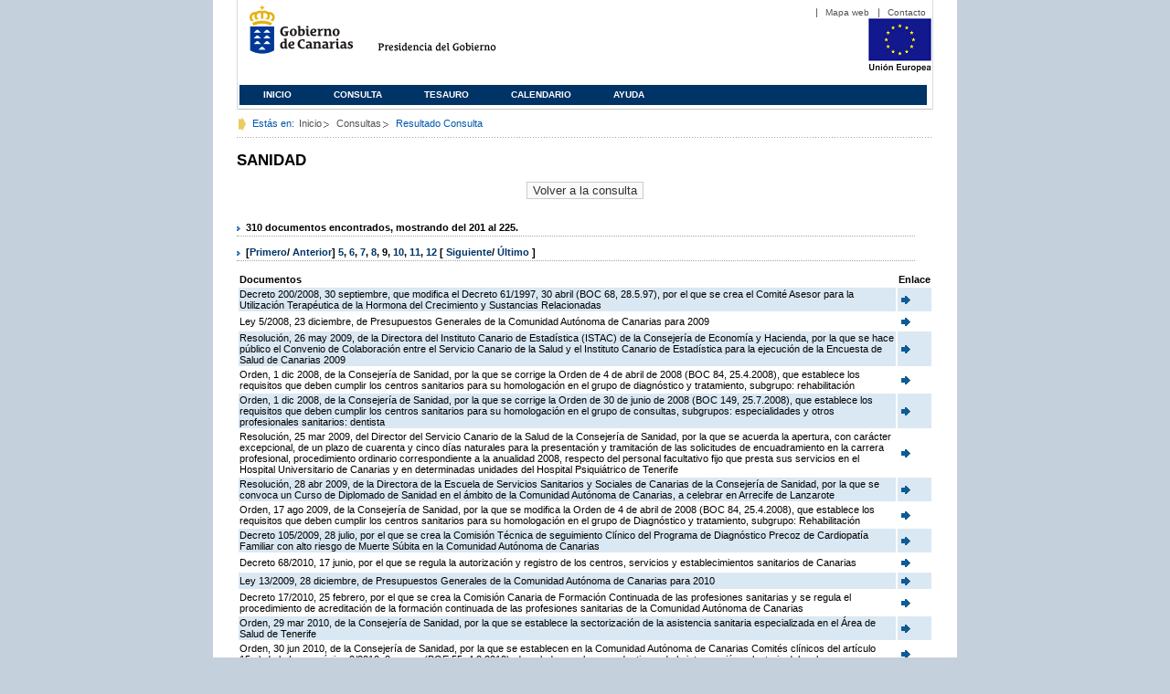

--- FILE ---
content_type: text/html;charset=ISO-8859-1
request_url: https://www3.gobiernodecanarias.org/juriscan/doconsultar.jsp;jsessionid=68B1C993E32F3EAD762C80DA589DA58D.ajp13_plata2_appsrv1;jsessionid=6D97D41885468A9EB23C19737582C526.ajp13_plata2_appsrv1;jsessionid=B0636CF9864B80E7AFF56D9ED7BFA9BA.ajp13_plata2_appsrv1;jsessionid=5675BFEDBA3447D7F6893A208FE82A1F.ajp13_plata2_appsrv1;jsessionid=D2FD6C59ECCEF634804E236DF48B6FAA.ajp13_plata2_appsrv1;jsessionid=88463A45F51FAEB761ABEE27EF6FC9F1.ajp13_plata2_appsrv1;jsessionid=EAB3D28CDC354AD87AE142CC8BE30C27.ajp13_plata2_appsrv1;jsessionid=6725EF35E93DD34A243BEAB615AD3DE3.ajp13_plata2_appsrv1;jsessionid=59032A12FBBFA55A1957998F54CD19E3.ajp13_plata2_appsrv1;jsessionid=38D6CA26EE563E4F61A21DFCC59B66ED.ajp13_plata2_appsrv1;jsessionid=1687F2C12C9433F059664518FB12F476;jsessionid=28F0B8A47B27AD0C732B424D8D1854B5?consultaTermino=2214&d-442930-p=9&restermino=SANIDAD
body_size: 45850
content:









<!DOCTYPE html PUBLIC "-//W3C//DTD XHTML 1.0 Transitional//EN" "http://www.w3.org/TR/xhtml1/DTD/xhtml1-transitional.dtd">



<html xmlns="http://www.w3.org/1999/xhtml" lang="es" xml:lang="es">
<head>
	<!-- InstanceBeginEditable name="doctitle" -->
	<title>Juriscan - Consultas - Gobierno de Canarias</title>
	<link href="https://www.gobiernodecanarias.org/gc/css/estilos.css" rel="stylesheet" type="text/css" media="screen" />
	<link href="https://www.gobiernodecanarias.org/gc/css/imprime.css" rel="stylesheet" type="text/css" media="print" />
	<link href="https://www.gobiernodecanarias.org/gc/css/voz.css" rel="stylesheet" type="text/css" media="aural" />
	<link rel="shortcut icon" href="https://www.gobiernodecanarias.org/gc/img/favicon.png" />
	<meta name="robots" content="all" />
	<meta http-equiv="Content-Type" content="text/html; charset=iso-8859-1">
	<script src="js/jquery.js"></script>
	<!-- InstanceEndEditable -->
<style type="text/css">
		.hidden{display:none}  
 
      .lista img {
		border: 0em;
		text-align: center!important;
	   }
      .lista a {
		text-align: center!important;
	   }	
    </style>

<script type="text/javascript" language="javascript">
function pinta(){
	cual=document.getElementById("_lista").rows;

	for(a=0;a<cual.length;a++){
		color(a);
	}

}
function color(b){
	if(b%2==0) {
		cual[b].style.backgroundColor="#ffffff";
	}else
		cual[b].style.backgroundColor="#dae8f3";

}

function enlace(id) {
	enlace="";
	if(id!=null){
		enlace = "ficha.jsp?id="+id;	
	}
	return enlace;
}

</script>
</head>

<body>
<body onload="pinta()">

<div id="principal_interior">
	<div id="head">
		

<!DOCTYPE html PUBLIC "-//W3C//DTD XHTML 1.0 Transitional//EN" "http://www.w3.org/TR/xhtml1/DTD/xhtml1-transitional.dtd">
<html xmlns="http://www.w3.org/1999/xhtml" lang="es" xml:lang="es">
<head>
	<!-- InstanceBeginEditable name="doctitle" -->
	<title>Juriscan - Gobierno de Canarias</title>
	<link href="https://www.gobiernodecanarias.org/gc/css/estilos.css" rel="stylesheet" type="text/css" media="screen" />
	<link href="https://www.gobiernodecanarias.org/gc/css/imprime.css" rel="stylesheet" type="text/css" media="print" />
	<link href="https://www.gobiernodecanarias.org/gc/css/voz.css" rel="stylesheet" type="text/css" media="aural" />
	<link rel="shortcut icon" href="https://www.gobiernodecanarias.org/gc/img/favicon.png" />
	<!-- InstanceEndEditable -->
	<meta name="robots" content="all" />
	<meta http-equiv="Content-Type" content="text/html; charset=iso-8859-1">	
</head>
<script>
(function(i,s,o,g,r,a,m){i['GoogleAnalyticsObject']=r;i[r]=i[r]||function(){
(i[r].q=i[r].q||[]).push(arguments)},i[r].l=1*new Date();a=s.createElement(o),
m=s.getElementsByTagName(o)[0];a.async=1;a.src=g;m.parentNode.insertBefore(a,m)
})(window,document,'script','//www.google-analytics.com/analytics.js','ga');
ga('create', 'UA-36043669-1', 'gobiernodecanarias.org');
ga('send', 'pageview');
</script>

<body>
	<!-- Inicio Listado superior y buscador -->
	<div id="bloq_menu">
		<div id="listado_superior" >
			<ul>
				<li><a href="http://www.gobcan.es/mapa.htm" target="_blank">Mapa web</a></li>
				<li><a href="contacto.jsp">Contacto</a></li>
			</ul>
		</div>
		<h1>
			<a href="/" title="Le lleva a la p&aacute;gina principal del Gobierno de Canarias">Gobierno de Canarias</a>
		</h1>
		<h2 class="cons-cpg" xml:space="preserve">
			<a accesskey="c" href="index.jsp" shape="rect" title="Le lleva a la página principal de la Presidencia del Gobierno (tecla de acceso: c)" xml:space="preserve">Presidencia del Gobierno</a>
		</h2>
		<div style="width: 353px; float:left; height: 74px;"></div>
		<div style="float: left; height: 74px">
			<a href="http://ec.europa.eu/regional_policy/es/" title="Pol&iacute;tica Regional de la Comisi&oacute;n Europea" target="_blank">
				<img alt="Logo Unión Europea" src="img/UE-color-60.png">
			</a>
		</div>
		<div class="menu">
	      	<ul class="men">
				<li class="inactive" accesskey="1" title="P&aacute;gina principal (tecla de acceso: 1)"><a href="index.jsp">Inicio</a></li>
				<li class="inactive" accesskey="2" title="Consulta (tecla de acceso: 2)"><a href="consultarAvanzada.jsp">Consulta</a></li>
				<li class="inactive" accesskey="3" title="Tesauro (tecla de acceso: 3)"><a href="tesauro.jsp">Tesauro</a></li>
				<li class="inactive" accesskey="4" title="Calendario (tecla de acceso: 4)"><a href="calendario.jsp">Calendario</a></li>
				<li class="inactive" accesskey="5" title="Ayuda (tecla de acceso: 5)"><a href="ayuda.jsp">Ayuda</a></li>
	      	</ul>
      	</div>
	</div>		
<!-- Fin Bloque Interior-->
</body>
<!-- InstanceEnd -->
</html>

	</div>
  <div id="migas">
	<p class="txt">Est&aacute;s en:</p>
       <ul>
         <li><a href="index.jsp">Inicio</a> </li>
         <li><a href="#" onclick="document.getElementById('consultarAvanzadaBreadCrumb').submit()">Consultas</a></li>
         <li>Resultado Consulta</li>
       </ul>
  </div>
	<hr class="oculto" />
	<!-- Fin Bloque Foto Cabecera-->
	<!-- Inicio Bloque Interior-->
	<div id="bloq_interior">
		<!--	<div class="bloq_izd">
			<div class="abajo" style="width: 153px">
				<h2 class="pesta_peke" style="width: 153px">Accesos Directos</h2>
				<div class="menu_izd" style="width: 153px">
					<ul class="nav">
						<li><a href="consultarAvanzada.jsp" >Consulta</a></LI>
			  			<li><a href="tesauro.jsp" >Tesauro</a></LI>
			  			<li><a href="calendario.jsp" >Calendario</a></LI>
			  			<li><a href="ayuda.jsp">Ayuda</a></LI>
					</ul>
				</div>
			</div>
			<div class="abajo" style="width: 153px">
				<h2 class="pesta_peke" style="width: 153px">Enlaces</h2>
				<div class="menu_izd" style="width: 153px">
					<ul class="nav">					
						<li>
							<a href="/libroazul/index.jsp">
							Leyes y Reglamentos de la Comunidad Autónoma de Canarias
							</a>
						</li>
						<li>
							<a href="http://www.cescanarias.org/">
							Consejo Económico y Social de Canarias
							</a> 
						</li>				
						<li>
							<a href="http://www.consultivodecanarias.org/">
							Consejo Consultivo de Canarias
							</a>
						</li>
						<li>
							<a href="http://www.poderjudicial.es/eversuite/GetRecords?Template=default">
							Centro de Documentación Judicial
							</a>
						</li>
					</ul>
					<ul class="menu_lat">
						<li class="conimg">							
							<img src="art/des_buzon.jpg" alt="Sugerencias" /><a href="contacto.jsp">Buzón de consultas y aportaciones</a></li>
						</li>												
					</ul>
				</div>
			</div>
		</div>		
-->			
		<!-- Inicio Bloque Central -->
		<div>
		<!-- Inicio Bloque Central -->
		<div>
			
			<h2 class="pesta_grande" xml:space="preserve" style="margin:0 -10px 0 0" align="left">SANIDAD</h2>
			<center>
			<input type="submit" onclick="document.getElementById('consultarAvanzadaBreadCrumb').submit()" value="Volver a la consulta"/>
			</center>
			<div class="conten" xml:space="preserve">
				
						<h3> 310 documentos encontrados, mostrando del 201 al 225. </h3><h3> [<a href="/juriscan/doconsultar.jsp;jsessionid=68B1C993E32F3EAD762C80DA589DA58D.ajp13_plata2_appsrv1;jsessionid=6D97D41885468A9EB23C19737582C526.ajp13_plata2_appsrv1;jsessionid=B0636CF9864B80E7AFF56D9ED7BFA9BA.ajp13_plata2_appsrv1;jsessionid=5675BFEDBA3447D7F6893A208FE82A1F.ajp13_plata2_appsrv1;jsessionid=D2FD6C59ECCEF634804E236DF48B6FAA.ajp13_plata2_appsrv1;jsessionid=88463A45F51FAEB761ABEE27EF6FC9F1.ajp13_plata2_appsrv1;jsessionid=EAB3D28CDC354AD87AE142CC8BE30C27.ajp13_plata2_appsrv1;jsessionid=6725EF35E93DD34A243BEAB615AD3DE3.ajp13_plata2_appsrv1;jsessionid=59032A12FBBFA55A1957998F54CD19E3.ajp13_plata2_appsrv1;jsessionid=38D6CA26EE563E4F61A21DFCC59B66ED.ajp13_plata2_appsrv1;jsessionid=1687F2C12C9433F059664518FB12F476;jsessionid=28F0B8A47B27AD0C732B424D8D1854B5;jsessionid=F4A80E190077EC6CD6A73BB6CBA4CE0B?consultaTermino=2214&amp;d-442930-p=1&amp;restermino=SANIDAD">Primero</a>/ <a href="/juriscan/doconsultar.jsp;jsessionid=68B1C993E32F3EAD762C80DA589DA58D.ajp13_plata2_appsrv1;jsessionid=6D97D41885468A9EB23C19737582C526.ajp13_plata2_appsrv1;jsessionid=B0636CF9864B80E7AFF56D9ED7BFA9BA.ajp13_plata2_appsrv1;jsessionid=5675BFEDBA3447D7F6893A208FE82A1F.ajp13_plata2_appsrv1;jsessionid=D2FD6C59ECCEF634804E236DF48B6FAA.ajp13_plata2_appsrv1;jsessionid=88463A45F51FAEB761ABEE27EF6FC9F1.ajp13_plata2_appsrv1;jsessionid=EAB3D28CDC354AD87AE142CC8BE30C27.ajp13_plata2_appsrv1;jsessionid=6725EF35E93DD34A243BEAB615AD3DE3.ajp13_plata2_appsrv1;jsessionid=59032A12FBBFA55A1957998F54CD19E3.ajp13_plata2_appsrv1;jsessionid=38D6CA26EE563E4F61A21DFCC59B66ED.ajp13_plata2_appsrv1;jsessionid=1687F2C12C9433F059664518FB12F476;jsessionid=28F0B8A47B27AD0C732B424D8D1854B5;jsessionid=F4A80E190077EC6CD6A73BB6CBA4CE0B?consultaTermino=2214&amp;d-442930-p=8&amp;restermino=SANIDAD">Anterior</a>] <a href="/juriscan/doconsultar.jsp;jsessionid=68B1C993E32F3EAD762C80DA589DA58D.ajp13_plata2_appsrv1;jsessionid=6D97D41885468A9EB23C19737582C526.ajp13_plata2_appsrv1;jsessionid=B0636CF9864B80E7AFF56D9ED7BFA9BA.ajp13_plata2_appsrv1;jsessionid=5675BFEDBA3447D7F6893A208FE82A1F.ajp13_plata2_appsrv1;jsessionid=D2FD6C59ECCEF634804E236DF48B6FAA.ajp13_plata2_appsrv1;jsessionid=88463A45F51FAEB761ABEE27EF6FC9F1.ajp13_plata2_appsrv1;jsessionid=EAB3D28CDC354AD87AE142CC8BE30C27.ajp13_plata2_appsrv1;jsessionid=6725EF35E93DD34A243BEAB615AD3DE3.ajp13_plata2_appsrv1;jsessionid=59032A12FBBFA55A1957998F54CD19E3.ajp13_plata2_appsrv1;jsessionid=38D6CA26EE563E4F61A21DFCC59B66ED.ajp13_plata2_appsrv1;jsessionid=1687F2C12C9433F059664518FB12F476;jsessionid=28F0B8A47B27AD0C732B424D8D1854B5;jsessionid=F4A80E190077EC6CD6A73BB6CBA4CE0B?consultaTermino=2214&amp;d-442930-p=5&amp;restermino=SANIDAD" title="Go to page 5">5</a>, <a href="/juriscan/doconsultar.jsp;jsessionid=68B1C993E32F3EAD762C80DA589DA58D.ajp13_plata2_appsrv1;jsessionid=6D97D41885468A9EB23C19737582C526.ajp13_plata2_appsrv1;jsessionid=B0636CF9864B80E7AFF56D9ED7BFA9BA.ajp13_plata2_appsrv1;jsessionid=5675BFEDBA3447D7F6893A208FE82A1F.ajp13_plata2_appsrv1;jsessionid=D2FD6C59ECCEF634804E236DF48B6FAA.ajp13_plata2_appsrv1;jsessionid=88463A45F51FAEB761ABEE27EF6FC9F1.ajp13_plata2_appsrv1;jsessionid=EAB3D28CDC354AD87AE142CC8BE30C27.ajp13_plata2_appsrv1;jsessionid=6725EF35E93DD34A243BEAB615AD3DE3.ajp13_plata2_appsrv1;jsessionid=59032A12FBBFA55A1957998F54CD19E3.ajp13_plata2_appsrv1;jsessionid=38D6CA26EE563E4F61A21DFCC59B66ED.ajp13_plata2_appsrv1;jsessionid=1687F2C12C9433F059664518FB12F476;jsessionid=28F0B8A47B27AD0C732B424D8D1854B5;jsessionid=F4A80E190077EC6CD6A73BB6CBA4CE0B?consultaTermino=2214&amp;d-442930-p=6&amp;restermino=SANIDAD" title="Go to page 6">6</a>, <a href="/juriscan/doconsultar.jsp;jsessionid=68B1C993E32F3EAD762C80DA589DA58D.ajp13_plata2_appsrv1;jsessionid=6D97D41885468A9EB23C19737582C526.ajp13_plata2_appsrv1;jsessionid=B0636CF9864B80E7AFF56D9ED7BFA9BA.ajp13_plata2_appsrv1;jsessionid=5675BFEDBA3447D7F6893A208FE82A1F.ajp13_plata2_appsrv1;jsessionid=D2FD6C59ECCEF634804E236DF48B6FAA.ajp13_plata2_appsrv1;jsessionid=88463A45F51FAEB761ABEE27EF6FC9F1.ajp13_plata2_appsrv1;jsessionid=EAB3D28CDC354AD87AE142CC8BE30C27.ajp13_plata2_appsrv1;jsessionid=6725EF35E93DD34A243BEAB615AD3DE3.ajp13_plata2_appsrv1;jsessionid=59032A12FBBFA55A1957998F54CD19E3.ajp13_plata2_appsrv1;jsessionid=38D6CA26EE563E4F61A21DFCC59B66ED.ajp13_plata2_appsrv1;jsessionid=1687F2C12C9433F059664518FB12F476;jsessionid=28F0B8A47B27AD0C732B424D8D1854B5;jsessionid=F4A80E190077EC6CD6A73BB6CBA4CE0B?consultaTermino=2214&amp;d-442930-p=7&amp;restermino=SANIDAD" title="Go to page 7">7</a>, <a href="/juriscan/doconsultar.jsp;jsessionid=68B1C993E32F3EAD762C80DA589DA58D.ajp13_plata2_appsrv1;jsessionid=6D97D41885468A9EB23C19737582C526.ajp13_plata2_appsrv1;jsessionid=B0636CF9864B80E7AFF56D9ED7BFA9BA.ajp13_plata2_appsrv1;jsessionid=5675BFEDBA3447D7F6893A208FE82A1F.ajp13_plata2_appsrv1;jsessionid=D2FD6C59ECCEF634804E236DF48B6FAA.ajp13_plata2_appsrv1;jsessionid=88463A45F51FAEB761ABEE27EF6FC9F1.ajp13_plata2_appsrv1;jsessionid=EAB3D28CDC354AD87AE142CC8BE30C27.ajp13_plata2_appsrv1;jsessionid=6725EF35E93DD34A243BEAB615AD3DE3.ajp13_plata2_appsrv1;jsessionid=59032A12FBBFA55A1957998F54CD19E3.ajp13_plata2_appsrv1;jsessionid=38D6CA26EE563E4F61A21DFCC59B66ED.ajp13_plata2_appsrv1;jsessionid=1687F2C12C9433F059664518FB12F476;jsessionid=28F0B8A47B27AD0C732B424D8D1854B5;jsessionid=F4A80E190077EC6CD6A73BB6CBA4CE0B?consultaTermino=2214&amp;d-442930-p=8&amp;restermino=SANIDAD" title="Go to page 8">8</a>, <strong>9</strong>, <a href="/juriscan/doconsultar.jsp;jsessionid=68B1C993E32F3EAD762C80DA589DA58D.ajp13_plata2_appsrv1;jsessionid=6D97D41885468A9EB23C19737582C526.ajp13_plata2_appsrv1;jsessionid=B0636CF9864B80E7AFF56D9ED7BFA9BA.ajp13_plata2_appsrv1;jsessionid=5675BFEDBA3447D7F6893A208FE82A1F.ajp13_plata2_appsrv1;jsessionid=D2FD6C59ECCEF634804E236DF48B6FAA.ajp13_plata2_appsrv1;jsessionid=88463A45F51FAEB761ABEE27EF6FC9F1.ajp13_plata2_appsrv1;jsessionid=EAB3D28CDC354AD87AE142CC8BE30C27.ajp13_plata2_appsrv1;jsessionid=6725EF35E93DD34A243BEAB615AD3DE3.ajp13_plata2_appsrv1;jsessionid=59032A12FBBFA55A1957998F54CD19E3.ajp13_plata2_appsrv1;jsessionid=38D6CA26EE563E4F61A21DFCC59B66ED.ajp13_plata2_appsrv1;jsessionid=1687F2C12C9433F059664518FB12F476;jsessionid=28F0B8A47B27AD0C732B424D8D1854B5;jsessionid=F4A80E190077EC6CD6A73BB6CBA4CE0B?consultaTermino=2214&amp;d-442930-p=10&amp;restermino=SANIDAD" title="Go to page 10">10</a>, <a href="/juriscan/doconsultar.jsp;jsessionid=68B1C993E32F3EAD762C80DA589DA58D.ajp13_plata2_appsrv1;jsessionid=6D97D41885468A9EB23C19737582C526.ajp13_plata2_appsrv1;jsessionid=B0636CF9864B80E7AFF56D9ED7BFA9BA.ajp13_plata2_appsrv1;jsessionid=5675BFEDBA3447D7F6893A208FE82A1F.ajp13_plata2_appsrv1;jsessionid=D2FD6C59ECCEF634804E236DF48B6FAA.ajp13_plata2_appsrv1;jsessionid=88463A45F51FAEB761ABEE27EF6FC9F1.ajp13_plata2_appsrv1;jsessionid=EAB3D28CDC354AD87AE142CC8BE30C27.ajp13_plata2_appsrv1;jsessionid=6725EF35E93DD34A243BEAB615AD3DE3.ajp13_plata2_appsrv1;jsessionid=59032A12FBBFA55A1957998F54CD19E3.ajp13_plata2_appsrv1;jsessionid=38D6CA26EE563E4F61A21DFCC59B66ED.ajp13_plata2_appsrv1;jsessionid=1687F2C12C9433F059664518FB12F476;jsessionid=28F0B8A47B27AD0C732B424D8D1854B5;jsessionid=F4A80E190077EC6CD6A73BB6CBA4CE0B?consultaTermino=2214&amp;d-442930-p=11&amp;restermino=SANIDAD" title="Go to page 11">11</a>, <a href="/juriscan/doconsultar.jsp;jsessionid=68B1C993E32F3EAD762C80DA589DA58D.ajp13_plata2_appsrv1;jsessionid=6D97D41885468A9EB23C19737582C526.ajp13_plata2_appsrv1;jsessionid=B0636CF9864B80E7AFF56D9ED7BFA9BA.ajp13_plata2_appsrv1;jsessionid=5675BFEDBA3447D7F6893A208FE82A1F.ajp13_plata2_appsrv1;jsessionid=D2FD6C59ECCEF634804E236DF48B6FAA.ajp13_plata2_appsrv1;jsessionid=88463A45F51FAEB761ABEE27EF6FC9F1.ajp13_plata2_appsrv1;jsessionid=EAB3D28CDC354AD87AE142CC8BE30C27.ajp13_plata2_appsrv1;jsessionid=6725EF35E93DD34A243BEAB615AD3DE3.ajp13_plata2_appsrv1;jsessionid=59032A12FBBFA55A1957998F54CD19E3.ajp13_plata2_appsrv1;jsessionid=38D6CA26EE563E4F61A21DFCC59B66ED.ajp13_plata2_appsrv1;jsessionid=1687F2C12C9433F059664518FB12F476;jsessionid=28F0B8A47B27AD0C732B424D8D1854B5;jsessionid=F4A80E190077EC6CD6A73BB6CBA4CE0B?consultaTermino=2214&amp;d-442930-p=12&amp;restermino=SANIDAD" title="Go to page 12">12</a> [ <a href="/juriscan/doconsultar.jsp;jsessionid=68B1C993E32F3EAD762C80DA589DA58D.ajp13_plata2_appsrv1;jsessionid=6D97D41885468A9EB23C19737582C526.ajp13_plata2_appsrv1;jsessionid=B0636CF9864B80E7AFF56D9ED7BFA9BA.ajp13_plata2_appsrv1;jsessionid=5675BFEDBA3447D7F6893A208FE82A1F.ajp13_plata2_appsrv1;jsessionid=D2FD6C59ECCEF634804E236DF48B6FAA.ajp13_plata2_appsrv1;jsessionid=88463A45F51FAEB761ABEE27EF6FC9F1.ajp13_plata2_appsrv1;jsessionid=EAB3D28CDC354AD87AE142CC8BE30C27.ajp13_plata2_appsrv1;jsessionid=6725EF35E93DD34A243BEAB615AD3DE3.ajp13_plata2_appsrv1;jsessionid=59032A12FBBFA55A1957998F54CD19E3.ajp13_plata2_appsrv1;jsessionid=38D6CA26EE563E4F61A21DFCC59B66ED.ajp13_plata2_appsrv1;jsessionid=1687F2C12C9433F059664518FB12F476;jsessionid=28F0B8A47B27AD0C732B424D8D1854B5;jsessionid=F4A80E190077EC6CD6A73BB6CBA4CE0B?consultaTermino=2214&amp;d-442930-p=10&amp;restermino=SANIDAD">Siguiente</a>/ <a href="/juriscan/doconsultar.jsp;jsessionid=68B1C993E32F3EAD762C80DA589DA58D.ajp13_plata2_appsrv1;jsessionid=6D97D41885468A9EB23C19737582C526.ajp13_plata2_appsrv1;jsessionid=B0636CF9864B80E7AFF56D9ED7BFA9BA.ajp13_plata2_appsrv1;jsessionid=5675BFEDBA3447D7F6893A208FE82A1F.ajp13_plata2_appsrv1;jsessionid=D2FD6C59ECCEF634804E236DF48B6FAA.ajp13_plata2_appsrv1;jsessionid=88463A45F51FAEB761ABEE27EF6FC9F1.ajp13_plata2_appsrv1;jsessionid=EAB3D28CDC354AD87AE142CC8BE30C27.ajp13_plata2_appsrv1;jsessionid=6725EF35E93DD34A243BEAB615AD3DE3.ajp13_plata2_appsrv1;jsessionid=59032A12FBBFA55A1957998F54CD19E3.ajp13_plata2_appsrv1;jsessionid=38D6CA26EE563E4F61A21DFCC59B66ED.ajp13_plata2_appsrv1;jsessionid=1687F2C12C9433F059664518FB12F476;jsessionid=28F0B8A47B27AD0C732B424D8D1854B5;jsessionid=F4A80E190077EC6CD6A73BB6CBA4CE0B?consultaTermino=2214&amp;d-442930-p=13&amp;restermino=SANIDAD">Último </a>]</h3>
<table class="lista" id="_lista">
<thead>
<tr>
<th>Documentos</th>
<th>Enlace</th></tr></thead>
<tbody>
<tr class="odd">
<td>
									Decreto 200/2008, 30 septiembre, que modifica el Decreto 61/1997, 30 abril (BOC 68, 28.5.97), por el que se crea el Comité Asesor para la Utilización Terapéutica de la Hormona del Crecimiento y Sustancias Relacionadas 
								</td>
<td>
									<a href="ficha.jsp?id=59757&from=0&nreg=25&materiasop=&materias1=&materias2=&rango1=&rango2=&titulo=&desdeemi=&hastaemi=&ordendesc=&orden=&numdisp=0&tituloAux="><img src="img/goto.png" title="Ir a la Ficha " /> </a>
								</td></tr>
<tr class="even">
<td>
									Ley 5/2008, 23 diciembre, de Presupuestos Generales de la Comunidad Autónoma de Canarias para 2009 
								</td>
<td>
									<a href="ficha.jsp?id=60080&from=0&nreg=25&materiasop=&materias1=&materias2=&rango1=&rango2=&titulo=&desdeemi=&hastaemi=&ordendesc=&orden=&numdisp=0&tituloAux="><img src="img/goto.png" title="Ir a la Ficha " /> </a>
								</td></tr>
<tr class="odd">
<td>
									Resolución, 26 may 2009, de la Directora del Instituto Canario de Estadística (ISTAC) de la Consejería de Economía y Hacienda, por la que se hace público el Convenio de Colaboración entre el Servicio Canario de la Salud y el Instituto Canario de Estadística para la ejecución de la Encuesta de Salud de Canarias 2009 
								</td>
<td>
									<a href="ficha.jsp?id=61315&from=0&nreg=25&materiasop=&materias1=&materias2=&rango1=&rango2=&titulo=&desdeemi=&hastaemi=&ordendesc=&orden=&numdisp=0&tituloAux="><img src="img/goto.png" title="Ir a la Ficha " /> </a>
								</td></tr>
<tr class="even">
<td>
									Orden, 1 dic 2008, de la Consejería de Sanidad, por la que se corrige la Orden de 4 de abril de 2008 (BOC 84, 25.4.2008), que establece los requisitos que deben cumplir los centros sanitarios para su homologación en el grupo de diagnóstico y tratamiento, subgrupo: rehabilitación 
								</td>
<td>
									<a href="ficha.jsp?id=60292&from=0&nreg=25&materiasop=&materias1=&materias2=&rango1=&rango2=&titulo=&desdeemi=&hastaemi=&ordendesc=&orden=&numdisp=0&tituloAux="><img src="img/goto.png" title="Ir a la Ficha " /> </a>
								</td></tr>
<tr class="odd">
<td>
									Orden, 1 dic 2008, de la Consejería de Sanidad, por la que se corrige la Orden de 30 de junio de 2008 (BOC 149, 25.7.2008), que establece los requisitos que deben cumplir los centros sanitarios para su homologación en el grupo de consultas, subgrupos: especialidades y otros profesionales sanitarios: dentista 
								</td>
<td>
									<a href="ficha.jsp?id=60293&from=0&nreg=25&materiasop=&materias1=&materias2=&rango1=&rango2=&titulo=&desdeemi=&hastaemi=&ordendesc=&orden=&numdisp=0&tituloAux="><img src="img/goto.png" title="Ir a la Ficha " /> </a>
								</td></tr>
<tr class="even">
<td>
									Resolución, 25 mar 2009, del Director del Servicio Canario de la Salud de la Consejería de Sanidad, por la que se acuerda la apertura, con carácter excepcional, de un plazo de cuarenta y cinco días naturales para la presentación y tramitación de las solicitudes de encuadramiento en la carrera profesional, procedimiento ordinario correspondiente a la anualidad 2008, respecto del personal facultativo fijo que presta sus servicios en el Hospital Universitario de Canarias y en determinadas unidades del Hospital Psiquiátrico de Tenerife 
								</td>
<td>
									<a href="ficha.jsp?id=61004&from=0&nreg=25&materiasop=&materias1=&materias2=&rango1=&rango2=&titulo=&desdeemi=&hastaemi=&ordendesc=&orden=&numdisp=0&tituloAux="><img src="img/goto.png" title="Ir a la Ficha " /> </a>
								</td></tr>
<tr class="odd">
<td>
									Resolución, 28 abr 2009, de la Directora de la Escuela de Servicios Sanitarios y Sociales de Canarias de la Consejería de Sanidad, por la que se convoca un Curso de Diplomado de Sanidad en el ámbito de la Comunidad Autónoma de Canarias, a celebrar en Arrecife de Lanzarote 
								</td>
<td>
									<a href="ficha.jsp?id=61254&from=0&nreg=25&materiasop=&materias1=&materias2=&rango1=&rango2=&titulo=&desdeemi=&hastaemi=&ordendesc=&orden=&numdisp=0&tituloAux="><img src="img/goto.png" title="Ir a la Ficha " /> </a>
								</td></tr>
<tr class="even">
<td>
									Orden, 17 ago 2009, de la Consejería de Sanidad, por la que se modifica la Orden de 4 de abril de 2008 (BOC 84, 25.4.2008), que establece los requisitos que deben cumplir los centros sanitarios para su homologación en el grupo de Diagnóstico y tratamiento, subgrupo: Rehabilitación 
								</td>
<td>
									<a href="ficha.jsp?id=61707&from=0&nreg=25&materiasop=&materias1=&materias2=&rango1=&rango2=&titulo=&desdeemi=&hastaemi=&ordendesc=&orden=&numdisp=0&tituloAux="><img src="img/goto.png" title="Ir a la Ficha " /> </a>
								</td></tr>
<tr class="odd">
<td>
									Decreto 105/2009, 28 julio, por el que se crea la Comisión Técnica de seguimiento Clínico del Programa de Diagnóstico Precoz de Cardiopatía Familiar con alto riesgo de Muerte Súbita en la Comunidad Autónoma de Canarias 
								</td>
<td>
									<a href="ficha.jsp?id=61602&from=0&nreg=25&materiasop=&materias1=&materias2=&rango1=&rango2=&titulo=&desdeemi=&hastaemi=&ordendesc=&orden=&numdisp=0&tituloAux="><img src="img/goto.png" title="Ir a la Ficha " /> </a>
								</td></tr>
<tr class="even">
<td>
									Decreto 68/2010, 17 junio, por el que se regula la autorización y registro de los centros, servicios y establecimientos sanitarios de Canarias 
								</td>
<td>
									<a href="ficha.jsp?id=63592&from=0&nreg=25&materiasop=&materias1=&materias2=&rango1=&rango2=&titulo=&desdeemi=&hastaemi=&ordendesc=&orden=&numdisp=0&tituloAux="><img src="img/goto.png" title="Ir a la Ficha " /> </a>
								</td></tr>
<tr class="odd">
<td>
									Ley 13/2009, 28 diciembre, de Presupuestos Generales de la Comunidad Autónoma de Canarias para 2010 
								</td>
<td>
									<a href="ficha.jsp?id=62146&from=0&nreg=25&materiasop=&materias1=&materias2=&rango1=&rango2=&titulo=&desdeemi=&hastaemi=&ordendesc=&orden=&numdisp=0&tituloAux="><img src="img/goto.png" title="Ir a la Ficha " /> </a>
								</td></tr>
<tr class="even">
<td>
									Decreto 17/2010, 25 febrero, por el que se crea la Comisión Canaria de Formación Continuada de las profesiones sanitarias y se regula el procedimiento de acreditación de la formación continuada de las profesiones sanitarias de la Comunidad Autónoma de Canarias 
								</td>
<td>
									<a href="ficha.jsp?id=62781&from=0&nreg=25&materiasop=&materias1=&materias2=&rango1=&rango2=&titulo=&desdeemi=&hastaemi=&ordendesc=&orden=&numdisp=0&tituloAux="><img src="img/goto.png" title="Ir a la Ficha " /> </a>
								</td></tr>
<tr class="odd">
<td>
									Orden, 29 mar 2010, de la Consejería de Sanidad, por la que se establece la sectorización de la asistencia sanitaria especializada en el Área de Salud de Tenerife 
								</td>
<td>
									<a href="ficha.jsp?id=63195&from=0&nreg=25&materiasop=&materias1=&materias2=&rango1=&rango2=&titulo=&desdeemi=&hastaemi=&ordendesc=&orden=&numdisp=0&tituloAux="><img src="img/goto.png" title="Ir a la Ficha " /> </a>
								</td></tr>
<tr class="even">
<td>
									Orden, 30 jun 2010, de la Consejería de Sanidad, por la que se establecen en la Comunidad Autónoma de Canarias Comités clínicos del artículo 15.c) de la Ley orgánica 2/2010, 3 marzo (BOE 55, 4.3.2010), de salud sexual y reproductiva y de la interrupción voluntaria del embarazo 
								</td>
<td>
									<a href="ficha.jsp?id=63606&from=0&nreg=25&materiasop=&materias1=&materias2=&rango1=&rango2=&titulo=&desdeemi=&hastaemi=&ordendesc=&orden=&numdisp=0&tituloAux="><img src="img/goto.png" title="Ir a la Ficha " /> </a>
								</td></tr>
<tr class="odd">
<td>
									Orden, 30 jun 2010, de la Consejería de Sanidad, por la que se designan miembros de los comités clínicos del artículo 15.c) de la Ley orgánica 2/2010, 3 marzo (BOE 55, 4.3.2010), de salud sexual y reproductiva y de la interrupción voluntaria del embarazo, en la Comunidad Autónoma de Canarias 
								</td>
<td>
									<a href="ficha.jsp?id=63612&from=0&nreg=25&materiasop=&materias1=&materias2=&rango1=&rango2=&titulo=&desdeemi=&hastaemi=&ordendesc=&orden=&numdisp=0&tituloAux="><img src="img/goto.png" title="Ir a la Ficha " /> </a>
								</td></tr>
<tr class="even">
<td>
									Orden, 30 ago 2010, de la Consejería de Sanidad, por la que se encomienda a la Fundación Canaria Rafael Clavijo para la Investigación Biomédica la gestión de los fondos de investigación del Hospital Universitario Nuestra Señora de Candelaria y su área de referencia 
								</td>
<td>
									<a href="ficha.jsp?id=63981&from=0&nreg=25&materiasop=&materias1=&materias2=&rango1=&rango2=&titulo=&desdeemi=&hastaemi=&ordendesc=&orden=&numdisp=0&tituloAux="><img src="img/goto.png" title="Ir a la Ficha " /> </a>
								</td></tr>
<tr class="odd">
<td>
									Instrucción 14/2010, 2 julio, del Director del Servicio Canario de la Salud de la Consejería de Sanidad, relativa a la implantación de la prestación de interrupción voluntaria de embarazo en el Servicio Canario de la Salud, en los supuestos establecidos en la Ley orgánica 2/2010, 3 marzo (BOE 55, 4.3.2010), de salud sexual y reproductiva y de la interrupción voluntaria de embarazo 
								</td>
<td>
									<a href="ficha.jsp?id=63680&from=0&nreg=25&materiasop=&materias1=&materias2=&rango1=&rango2=&titulo=&desdeemi=&hastaemi=&ordendesc=&orden=&numdisp=0&tituloAux="><img src="img/goto.png" title="Ir a la Ficha " /> </a>
								</td></tr>
<tr class="even">
<td>
									Orden, 5 jul 2010, de la Consejería de Sanidad, por la que se corrigen errores advertidos en la Orden de 30 de junio de 2010 (BOC 130, 5.7.2010), que crea en la Comunidad Autónoma de Canarias los Comités Clínicos del artículo 15.c) de la Ley orgánica 2/2010, 3 marzo (BOE 55, 4.3.2010), de salud sexual y reproductiva y de la interrupción voluntaria del embarazo 
								</td>
<td>
									<a href="ficha.jsp?id=63681&from=0&nreg=25&materiasop=&materias1=&materias2=&rango1=&rango2=&titulo=&desdeemi=&hastaemi=&ordendesc=&orden=&numdisp=0&tituloAux="><img src="img/goto.png" title="Ir a la Ficha " /> </a>
								</td></tr>
<tr class="odd">
<td>
									Ley 11/2010, 30 diciembre, de Presupuestos Generales de la Comunidad Autónoma de Canarias para 2011 
								</td>
<td>
									<a href="ficha.jsp?id=64511&from=0&nreg=25&materiasop=&materias1=&materias2=&rango1=&rango2=&titulo=&desdeemi=&hastaemi=&ordendesc=&orden=&numdisp=0&tituloAux="><img src="img/goto.png" title="Ir a la Ficha " /> </a>
								</td></tr>
<tr class="even">
<td>
									Decreto 132/2011, 17 mayo, por el que se modifica el Decreto 104/2002, 26 julio (BOC 109, 14.8.2002), de Ordenación de la Gestión de Residuos Sanitarios 
								</td>
<td>
									<a href="ficha.jsp?id=65513&from=0&nreg=25&materiasop=&materias1=&materias2=&rango1=&rango2=&titulo=&desdeemi=&hastaemi=&ordendesc=&orden=&numdisp=0&tituloAux="><img src="img/goto.png" title="Ir a la Ficha " /> </a>
								</td></tr>
<tr class="odd">
<td>
									Resolución, 4 abr 2011, de la Secretaría General del Servicio Canario de la Salud de la Consejería de Sanidad, por la que se dispone la publicación de la Adenda que modifica el concierto suscrito el 23 de diciembre de 1988 entre la Universidad de La Laguna y el Cabildo Insular de Tenerife para la utilización del Hospital Universitario de Canarias en la investigación y la docencia de la medicina, la enfermería y demás ciencias de la salud, a fin de incluir en su ámbito de aplicación determinadas instituciones sanitarias del Área de Salud de La Palma 
								</td>
<td>
									<a href="ficha.jsp?id=65321&from=0&nreg=25&materiasop=&materias1=&materias2=&rango1=&rango2=&titulo=&desdeemi=&hastaemi=&ordendesc=&orden=&numdisp=0&tituloAux="><img src="img/goto.png" title="Ir a la Ficha " /> </a>
								</td></tr>
<tr class="even">
<td>
									Resolución, 4 abr 2011, de la Secretaría General del Servicio Canario de la Salud de la Consejería de Sanidad, por la que se dispone la publicación de la Adenda que modifica el concierto de 23 de mayo de 1997, suscrito entre la Universidad de Las Palmas de Gran Canaria, la entonces Consejería de Educación, Cultura y Deportes y el Servicio Canario de la Salud para la utilización docente de las instituciones sanitarias de Gran Canaria y Lanzarote en la docencia e investigación universitaria en el Área de Ciencias de la Salud, para incluir en él servicios e instituciones sanitarias del Servicio Canario de la Salud de Fuerteventura 
								</td>
<td>
									<a href="ficha.jsp?id=65322&from=0&nreg=25&materiasop=&materias1=&materias2=&rango1=&rango2=&titulo=&desdeemi=&hastaemi=&ordendesc=&orden=&numdisp=0&tituloAux="><img src="img/goto.png" title="Ir a la Ficha " /> </a>
								</td></tr>
<tr class="odd">
<td>
									Orden, 17 may 2011, de la Consejería de Sanidad, por la que se modifica la Orden de 16 de enero de 1997 (BOC 12, 27.1.97), que regula el reconocimiento de oficialidad de los cursos que en materia de sanidad y asuntos sociales se celebren en la Comunidad Autónoma de Canarias  
								</td>
<td>
									<a href="ficha.jsp?id=65517&from=0&nreg=25&materiasop=&materias1=&materias2=&rango1=&rango2=&titulo=&desdeemi=&hastaemi=&ordendesc=&orden=&numdisp=0&tituloAux="><img src="img/goto.png" title="Ir a la Ficha " /> </a>
								</td></tr>
<tr class="even">
<td>
									Orden, 16 jul 2012, de la Consejería de Sanidad, por la que se corrigen errores de la Orden de 7 de mayo de 2012 (BOC 105, 29.5.2012), que desarrolla determinados aspectos relativos al procedimiento de acreditación de actividades de formación continuada de las profesiones de la Comunidad Autónoma de Canarias 
								</td>
<td>
									<a href="ficha.jsp?id=67722&from=0&nreg=25&materiasop=&materias1=&materias2=&rango1=&rango2=&titulo=&desdeemi=&hastaemi=&ordendesc=&orden=&numdisp=0&tituloAux="><img src="img/goto.png" title="Ir a la Ficha " /> </a>
								</td></tr>
<tr class="odd">
<td>
									Orden, 20 may 2011, de la Consejería de Sanidad, por la que se dispone la publicación del III Plan Canario sobre Drogas (2010-2017) 
								</td>
<td>
									<a href="ficha.jsp?id=65575&from=0&nreg=25&materiasop=&materias1=&materias2=&rango1=&rango2=&titulo=&desdeemi=&hastaemi=&ordendesc=&orden=&numdisp=0&tituloAux="><img src="img/goto.png" title="Ir a la Ficha " /> </a>
								</td></tr></tbody></table><h3> 310 documentos encontrados, mostrando del 201 al 225. </h3><h3> [<a href="/juriscan/doconsultar.jsp;jsessionid=68B1C993E32F3EAD762C80DA589DA58D.ajp13_plata2_appsrv1;jsessionid=6D97D41885468A9EB23C19737582C526.ajp13_plata2_appsrv1;jsessionid=B0636CF9864B80E7AFF56D9ED7BFA9BA.ajp13_plata2_appsrv1;jsessionid=5675BFEDBA3447D7F6893A208FE82A1F.ajp13_plata2_appsrv1;jsessionid=D2FD6C59ECCEF634804E236DF48B6FAA.ajp13_plata2_appsrv1;jsessionid=88463A45F51FAEB761ABEE27EF6FC9F1.ajp13_plata2_appsrv1;jsessionid=EAB3D28CDC354AD87AE142CC8BE30C27.ajp13_plata2_appsrv1;jsessionid=6725EF35E93DD34A243BEAB615AD3DE3.ajp13_plata2_appsrv1;jsessionid=59032A12FBBFA55A1957998F54CD19E3.ajp13_plata2_appsrv1;jsessionid=38D6CA26EE563E4F61A21DFCC59B66ED.ajp13_plata2_appsrv1;jsessionid=1687F2C12C9433F059664518FB12F476;jsessionid=28F0B8A47B27AD0C732B424D8D1854B5;jsessionid=F4A80E190077EC6CD6A73BB6CBA4CE0B?consultaTermino=2214&amp;d-442930-p=1&amp;restermino=SANIDAD">Primero</a>/ <a href="/juriscan/doconsultar.jsp;jsessionid=68B1C993E32F3EAD762C80DA589DA58D.ajp13_plata2_appsrv1;jsessionid=6D97D41885468A9EB23C19737582C526.ajp13_plata2_appsrv1;jsessionid=B0636CF9864B80E7AFF56D9ED7BFA9BA.ajp13_plata2_appsrv1;jsessionid=5675BFEDBA3447D7F6893A208FE82A1F.ajp13_plata2_appsrv1;jsessionid=D2FD6C59ECCEF634804E236DF48B6FAA.ajp13_plata2_appsrv1;jsessionid=88463A45F51FAEB761ABEE27EF6FC9F1.ajp13_plata2_appsrv1;jsessionid=EAB3D28CDC354AD87AE142CC8BE30C27.ajp13_plata2_appsrv1;jsessionid=6725EF35E93DD34A243BEAB615AD3DE3.ajp13_plata2_appsrv1;jsessionid=59032A12FBBFA55A1957998F54CD19E3.ajp13_plata2_appsrv1;jsessionid=38D6CA26EE563E4F61A21DFCC59B66ED.ajp13_plata2_appsrv1;jsessionid=1687F2C12C9433F059664518FB12F476;jsessionid=28F0B8A47B27AD0C732B424D8D1854B5;jsessionid=F4A80E190077EC6CD6A73BB6CBA4CE0B?consultaTermino=2214&amp;d-442930-p=8&amp;restermino=SANIDAD">Anterior</a>] <a href="/juriscan/doconsultar.jsp;jsessionid=68B1C993E32F3EAD762C80DA589DA58D.ajp13_plata2_appsrv1;jsessionid=6D97D41885468A9EB23C19737582C526.ajp13_plata2_appsrv1;jsessionid=B0636CF9864B80E7AFF56D9ED7BFA9BA.ajp13_plata2_appsrv1;jsessionid=5675BFEDBA3447D7F6893A208FE82A1F.ajp13_plata2_appsrv1;jsessionid=D2FD6C59ECCEF634804E236DF48B6FAA.ajp13_plata2_appsrv1;jsessionid=88463A45F51FAEB761ABEE27EF6FC9F1.ajp13_plata2_appsrv1;jsessionid=EAB3D28CDC354AD87AE142CC8BE30C27.ajp13_plata2_appsrv1;jsessionid=6725EF35E93DD34A243BEAB615AD3DE3.ajp13_plata2_appsrv1;jsessionid=59032A12FBBFA55A1957998F54CD19E3.ajp13_plata2_appsrv1;jsessionid=38D6CA26EE563E4F61A21DFCC59B66ED.ajp13_plata2_appsrv1;jsessionid=1687F2C12C9433F059664518FB12F476;jsessionid=28F0B8A47B27AD0C732B424D8D1854B5;jsessionid=F4A80E190077EC6CD6A73BB6CBA4CE0B?consultaTermino=2214&amp;d-442930-p=5&amp;restermino=SANIDAD" title="Go to page 5">5</a>, <a href="/juriscan/doconsultar.jsp;jsessionid=68B1C993E32F3EAD762C80DA589DA58D.ajp13_plata2_appsrv1;jsessionid=6D97D41885468A9EB23C19737582C526.ajp13_plata2_appsrv1;jsessionid=B0636CF9864B80E7AFF56D9ED7BFA9BA.ajp13_plata2_appsrv1;jsessionid=5675BFEDBA3447D7F6893A208FE82A1F.ajp13_plata2_appsrv1;jsessionid=D2FD6C59ECCEF634804E236DF48B6FAA.ajp13_plata2_appsrv1;jsessionid=88463A45F51FAEB761ABEE27EF6FC9F1.ajp13_plata2_appsrv1;jsessionid=EAB3D28CDC354AD87AE142CC8BE30C27.ajp13_plata2_appsrv1;jsessionid=6725EF35E93DD34A243BEAB615AD3DE3.ajp13_plata2_appsrv1;jsessionid=59032A12FBBFA55A1957998F54CD19E3.ajp13_plata2_appsrv1;jsessionid=38D6CA26EE563E4F61A21DFCC59B66ED.ajp13_plata2_appsrv1;jsessionid=1687F2C12C9433F059664518FB12F476;jsessionid=28F0B8A47B27AD0C732B424D8D1854B5;jsessionid=F4A80E190077EC6CD6A73BB6CBA4CE0B?consultaTermino=2214&amp;d-442930-p=6&amp;restermino=SANIDAD" title="Go to page 6">6</a>, <a href="/juriscan/doconsultar.jsp;jsessionid=68B1C993E32F3EAD762C80DA589DA58D.ajp13_plata2_appsrv1;jsessionid=6D97D41885468A9EB23C19737582C526.ajp13_plata2_appsrv1;jsessionid=B0636CF9864B80E7AFF56D9ED7BFA9BA.ajp13_plata2_appsrv1;jsessionid=5675BFEDBA3447D7F6893A208FE82A1F.ajp13_plata2_appsrv1;jsessionid=D2FD6C59ECCEF634804E236DF48B6FAA.ajp13_plata2_appsrv1;jsessionid=88463A45F51FAEB761ABEE27EF6FC9F1.ajp13_plata2_appsrv1;jsessionid=EAB3D28CDC354AD87AE142CC8BE30C27.ajp13_plata2_appsrv1;jsessionid=6725EF35E93DD34A243BEAB615AD3DE3.ajp13_plata2_appsrv1;jsessionid=59032A12FBBFA55A1957998F54CD19E3.ajp13_plata2_appsrv1;jsessionid=38D6CA26EE563E4F61A21DFCC59B66ED.ajp13_plata2_appsrv1;jsessionid=1687F2C12C9433F059664518FB12F476;jsessionid=28F0B8A47B27AD0C732B424D8D1854B5;jsessionid=F4A80E190077EC6CD6A73BB6CBA4CE0B?consultaTermino=2214&amp;d-442930-p=7&amp;restermino=SANIDAD" title="Go to page 7">7</a>, <a href="/juriscan/doconsultar.jsp;jsessionid=68B1C993E32F3EAD762C80DA589DA58D.ajp13_plata2_appsrv1;jsessionid=6D97D41885468A9EB23C19737582C526.ajp13_plata2_appsrv1;jsessionid=B0636CF9864B80E7AFF56D9ED7BFA9BA.ajp13_plata2_appsrv1;jsessionid=5675BFEDBA3447D7F6893A208FE82A1F.ajp13_plata2_appsrv1;jsessionid=D2FD6C59ECCEF634804E236DF48B6FAA.ajp13_plata2_appsrv1;jsessionid=88463A45F51FAEB761ABEE27EF6FC9F1.ajp13_plata2_appsrv1;jsessionid=EAB3D28CDC354AD87AE142CC8BE30C27.ajp13_plata2_appsrv1;jsessionid=6725EF35E93DD34A243BEAB615AD3DE3.ajp13_plata2_appsrv1;jsessionid=59032A12FBBFA55A1957998F54CD19E3.ajp13_plata2_appsrv1;jsessionid=38D6CA26EE563E4F61A21DFCC59B66ED.ajp13_plata2_appsrv1;jsessionid=1687F2C12C9433F059664518FB12F476;jsessionid=28F0B8A47B27AD0C732B424D8D1854B5;jsessionid=F4A80E190077EC6CD6A73BB6CBA4CE0B?consultaTermino=2214&amp;d-442930-p=8&amp;restermino=SANIDAD" title="Go to page 8">8</a>, <strong>9</strong>, <a href="/juriscan/doconsultar.jsp;jsessionid=68B1C993E32F3EAD762C80DA589DA58D.ajp13_plata2_appsrv1;jsessionid=6D97D41885468A9EB23C19737582C526.ajp13_plata2_appsrv1;jsessionid=B0636CF9864B80E7AFF56D9ED7BFA9BA.ajp13_plata2_appsrv1;jsessionid=5675BFEDBA3447D7F6893A208FE82A1F.ajp13_plata2_appsrv1;jsessionid=D2FD6C59ECCEF634804E236DF48B6FAA.ajp13_plata2_appsrv1;jsessionid=88463A45F51FAEB761ABEE27EF6FC9F1.ajp13_plata2_appsrv1;jsessionid=EAB3D28CDC354AD87AE142CC8BE30C27.ajp13_plata2_appsrv1;jsessionid=6725EF35E93DD34A243BEAB615AD3DE3.ajp13_plata2_appsrv1;jsessionid=59032A12FBBFA55A1957998F54CD19E3.ajp13_plata2_appsrv1;jsessionid=38D6CA26EE563E4F61A21DFCC59B66ED.ajp13_plata2_appsrv1;jsessionid=1687F2C12C9433F059664518FB12F476;jsessionid=28F0B8A47B27AD0C732B424D8D1854B5;jsessionid=F4A80E190077EC6CD6A73BB6CBA4CE0B?consultaTermino=2214&amp;d-442930-p=10&amp;restermino=SANIDAD" title="Go to page 10">10</a>, <a href="/juriscan/doconsultar.jsp;jsessionid=68B1C993E32F3EAD762C80DA589DA58D.ajp13_plata2_appsrv1;jsessionid=6D97D41885468A9EB23C19737582C526.ajp13_plata2_appsrv1;jsessionid=B0636CF9864B80E7AFF56D9ED7BFA9BA.ajp13_plata2_appsrv1;jsessionid=5675BFEDBA3447D7F6893A208FE82A1F.ajp13_plata2_appsrv1;jsessionid=D2FD6C59ECCEF634804E236DF48B6FAA.ajp13_plata2_appsrv1;jsessionid=88463A45F51FAEB761ABEE27EF6FC9F1.ajp13_plata2_appsrv1;jsessionid=EAB3D28CDC354AD87AE142CC8BE30C27.ajp13_plata2_appsrv1;jsessionid=6725EF35E93DD34A243BEAB615AD3DE3.ajp13_plata2_appsrv1;jsessionid=59032A12FBBFA55A1957998F54CD19E3.ajp13_plata2_appsrv1;jsessionid=38D6CA26EE563E4F61A21DFCC59B66ED.ajp13_plata2_appsrv1;jsessionid=1687F2C12C9433F059664518FB12F476;jsessionid=28F0B8A47B27AD0C732B424D8D1854B5;jsessionid=F4A80E190077EC6CD6A73BB6CBA4CE0B?consultaTermino=2214&amp;d-442930-p=11&amp;restermino=SANIDAD" title="Go to page 11">11</a>, <a href="/juriscan/doconsultar.jsp;jsessionid=68B1C993E32F3EAD762C80DA589DA58D.ajp13_plata2_appsrv1;jsessionid=6D97D41885468A9EB23C19737582C526.ajp13_plata2_appsrv1;jsessionid=B0636CF9864B80E7AFF56D9ED7BFA9BA.ajp13_plata2_appsrv1;jsessionid=5675BFEDBA3447D7F6893A208FE82A1F.ajp13_plata2_appsrv1;jsessionid=D2FD6C59ECCEF634804E236DF48B6FAA.ajp13_plata2_appsrv1;jsessionid=88463A45F51FAEB761ABEE27EF6FC9F1.ajp13_plata2_appsrv1;jsessionid=EAB3D28CDC354AD87AE142CC8BE30C27.ajp13_plata2_appsrv1;jsessionid=6725EF35E93DD34A243BEAB615AD3DE3.ajp13_plata2_appsrv1;jsessionid=59032A12FBBFA55A1957998F54CD19E3.ajp13_plata2_appsrv1;jsessionid=38D6CA26EE563E4F61A21DFCC59B66ED.ajp13_plata2_appsrv1;jsessionid=1687F2C12C9433F059664518FB12F476;jsessionid=28F0B8A47B27AD0C732B424D8D1854B5;jsessionid=F4A80E190077EC6CD6A73BB6CBA4CE0B?consultaTermino=2214&amp;d-442930-p=12&amp;restermino=SANIDAD" title="Go to page 12">12</a> [ <a href="/juriscan/doconsultar.jsp;jsessionid=68B1C993E32F3EAD762C80DA589DA58D.ajp13_plata2_appsrv1;jsessionid=6D97D41885468A9EB23C19737582C526.ajp13_plata2_appsrv1;jsessionid=B0636CF9864B80E7AFF56D9ED7BFA9BA.ajp13_plata2_appsrv1;jsessionid=5675BFEDBA3447D7F6893A208FE82A1F.ajp13_plata2_appsrv1;jsessionid=D2FD6C59ECCEF634804E236DF48B6FAA.ajp13_plata2_appsrv1;jsessionid=88463A45F51FAEB761ABEE27EF6FC9F1.ajp13_plata2_appsrv1;jsessionid=EAB3D28CDC354AD87AE142CC8BE30C27.ajp13_plata2_appsrv1;jsessionid=6725EF35E93DD34A243BEAB615AD3DE3.ajp13_plata2_appsrv1;jsessionid=59032A12FBBFA55A1957998F54CD19E3.ajp13_plata2_appsrv1;jsessionid=38D6CA26EE563E4F61A21DFCC59B66ED.ajp13_plata2_appsrv1;jsessionid=1687F2C12C9433F059664518FB12F476;jsessionid=28F0B8A47B27AD0C732B424D8D1854B5;jsessionid=F4A80E190077EC6CD6A73BB6CBA4CE0B?consultaTermino=2214&amp;d-442930-p=10&amp;restermino=SANIDAD">Siguiente</a>/ <a href="/juriscan/doconsultar.jsp;jsessionid=68B1C993E32F3EAD762C80DA589DA58D.ajp13_plata2_appsrv1;jsessionid=6D97D41885468A9EB23C19737582C526.ajp13_plata2_appsrv1;jsessionid=B0636CF9864B80E7AFF56D9ED7BFA9BA.ajp13_plata2_appsrv1;jsessionid=5675BFEDBA3447D7F6893A208FE82A1F.ajp13_plata2_appsrv1;jsessionid=D2FD6C59ECCEF634804E236DF48B6FAA.ajp13_plata2_appsrv1;jsessionid=88463A45F51FAEB761ABEE27EF6FC9F1.ajp13_plata2_appsrv1;jsessionid=EAB3D28CDC354AD87AE142CC8BE30C27.ajp13_plata2_appsrv1;jsessionid=6725EF35E93DD34A243BEAB615AD3DE3.ajp13_plata2_appsrv1;jsessionid=59032A12FBBFA55A1957998F54CD19E3.ajp13_plata2_appsrv1;jsessionid=38D6CA26EE563E4F61A21DFCC59B66ED.ajp13_plata2_appsrv1;jsessionid=1687F2C12C9433F059664518FB12F476;jsessionid=28F0B8A47B27AD0C732B424D8D1854B5;jsessionid=F4A80E190077EC6CD6A73BB6CBA4CE0B?consultaTermino=2214&amp;d-442930-p=13&amp;restermino=SANIDAD">Último </a>]</h3>
						
						<div style="clear:both;"></div>
						
						<h3> Tipos de exportación: 
							<a href="./servlet/exportBusqueda.pdf?type=xls&from=0&nreg=25&materiasop=&materias1=&materias2=&rango1=&rango2=&titulo=&desdeemi=&hastaemi=&ordendesc=&orden=&numdisp=0&tituloAux=" >
								<span class="export csv">XLS</span>
							</a>|
							<a href="./servlet/exportBusqueda.pdf?type=pdf&from=0&nreg=25&materiasop=&materias1=&materias2=&rango1=&rango2=&titulo=&desdeemi=&hastaemi=&ordendesc=&orden=&numdisp=0&tituloAux=" >
								<span class="export pdf">PDF</span>
							</a>|
							<a href="./servlet/exportBusqueda.pdf?type=odt&from=0&nreg=25&materiasop=&materias1=&materias2=&rango1=&rango2=&titulo=&desdeemi=&hastaemi=&ordendesc=&orden=&numdisp=0&tituloAux=" >
							<span class="export rtf">ODT</span></a> </h3>

<!--					<div id="impresion" class="impresion impr-ref">	
							<a href="./servlet/exportBusqueda.pdf?type=odt&from=0&nreg=25&materiasop=&materias1=&materias2=&rango1=&rango2=&titulo=&desdeemi=&hastaemi=&ordendesc=&orden=&numdisp=0&tituloAux=" >
								<img src="img/printer.png" title="Impresión de la Ficha"/>Impresión ODT</a>
							<a href="./servlet/exportBusqueda.pdf?type=pdf&from=0&nreg=25&materiasop=&materias1=&materias2=&rango1=&rango2=&titulo=&desdeemi=&hastaemi=&ordendesc=&orden=&numdisp=0&tituloAux=" >
								<img src="img/file-pdf.png" title="Impresión de la Ficha"/>Impresión PDF</a>
						</div>-->
						<div style="clear:both;"></div>
						
					
					<center>
					    <form action="consultarAvanzada.jsp" method="link" id="consultarAvanzadaBreadCrumb">
					        <input type="hidden" name="from" value="0">
					        <input type="hidden" name="nreg" value="25">
					        <input type="hidden" name="materiasop" value="">
					        <input type="hidden" name="materias1" value="">
					        <input type="hidden" name="materias2" value="">
					        <input type="hidden" name="rango1" value="">
					        <input type="hidden" name="rango2" value="">
					        <input type="hidden" name="titulo" value="">
					        <input type="hidden" name="desdeemi" value="">
					        <input type="hidden" name="hastaemi" value="">
					        <input type="hidden" name="ordendesc" value="">
					        <input type="hidden" name="orden" value="">
					        <input type="hidden" name="numdisp" value="0">
					        <input type="submit" value="Volver a la consulta">
					        
					    </form>
						
					</center>
		  		</div>
			</div>
		</div>
	  </div>
		<div id="pie">
			

<!-- InstanceBeginEditable name="doctitle" -->
	<title>Juriscan - Consultas - Gobierno de Canarias</title>
	<link href="https://www.gobiernodecanarias.org/gc/css/estilos.css" rel="stylesheet" type="text/css" media="screen" />
	<link href="https://www.gobiernodecanarias.org/gc/css/imprime.css" rel="stylesheet" type="text/css" media="print" />
	<link href="https://www.gobiernodecanarias.org/gc/css/voz.css" rel="stylesheet" type="text/css" media="aural" />
	<link rel="shortcut icon" href="https://www.gobiernodecanarias.org/gc/img/favicon.png" />
	<!-- InstanceEndEditable -->
	<meta name="robots" content="all" />
	<meta http-equiv="Content-Type" content="text/html; charset=iso-8859-1">

<body>
        <div class="pre-pie" style="display:table;width:100%">
			<a href="http://ec.europa.eu/regional_policy/funds/prord/prord_es.htm" target="_blank">
				<img style="max-width: 100%" src="img/canarias_avanza_feder.png" alt="Logo Canarias avanza">
			</a>
        </div>
		<div style="background-color: #ffdf61;height:23px">
			<p class="izda">&copy; Gobierno de Canarias</p>
			<div class="dcha">
				<ul>
					<li class="nobarra3"><a href="/avisolegal.html" target="_blank">Aviso Legal</a></li>
					<li><a href="/sugrec/" target="_blank">Sugerencias y Reclamaciones</a></li>
				</ul>
			</div>
		</div>
</body>
<!-- InstanceEnd -->


	  </div>
	</div>
	<!-- Fin Bloque Interior-->
</div>
</body>
<!-- InstanceEnd -->
</html>
